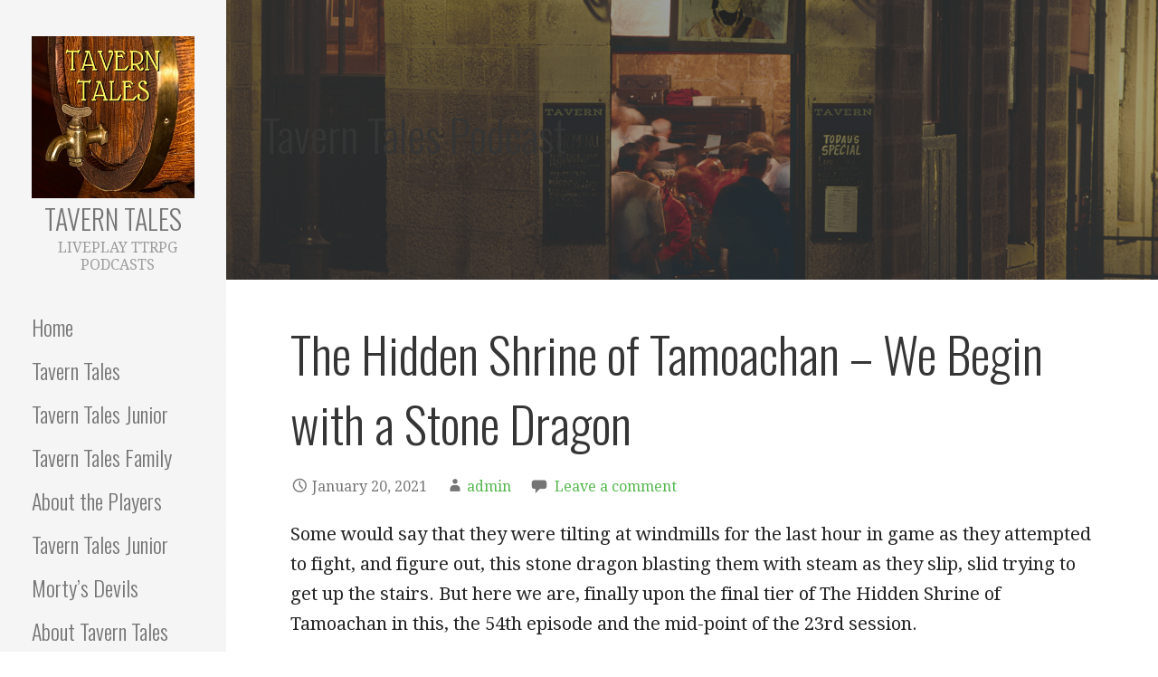

--- FILE ---
content_type: text/html; charset=UTF-8
request_url: http://www.taverntales.ca/we-being-with-23c/
body_size: 14342
content:
<!DOCTYPE html>

<html lang="en">

<head>

	<meta charset="UTF-8">

	<meta name="viewport" content="width=device-width, initial-scale=1">

	<link rel="profile" href="http://gmpg.org/xfn/11">

	<link rel="pingback" href="http://www.taverntales.ca/xmlrpc.php">

	<title>The Hidden Shrine of Tamoachan &#8211; We Begin with a Stone Dragon &#8211; Tavern Tales</title>
<meta name='robots' content='max-image-preview:large' />
	<style>img:is([sizes="auto" i], [sizes^="auto," i]) { contain-intrinsic-size: 3000px 1500px }</style>
	<link rel='dns-prefetch' href='//stats.wp.com' />
<link rel='dns-prefetch' href='//fonts.googleapis.com' />
<link rel='preconnect' href='//c0.wp.com' />
<script type="text/javascript">
/* <![CDATA[ */
window._wpemojiSettings = {"baseUrl":"https:\/\/s.w.org\/images\/core\/emoji\/16.0.1\/72x72\/","ext":".png","svgUrl":"https:\/\/s.w.org\/images\/core\/emoji\/16.0.1\/svg\/","svgExt":".svg","source":{"concatemoji":"http:\/\/www.taverntales.ca\/wp-includes\/js\/wp-emoji-release.min.js?ver=6.8.3"}};
/*! This file is auto-generated */
!function(s,n){var o,i,e;function c(e){try{var t={supportTests:e,timestamp:(new Date).valueOf()};sessionStorage.setItem(o,JSON.stringify(t))}catch(e){}}function p(e,t,n){e.clearRect(0,0,e.canvas.width,e.canvas.height),e.fillText(t,0,0);var t=new Uint32Array(e.getImageData(0,0,e.canvas.width,e.canvas.height).data),a=(e.clearRect(0,0,e.canvas.width,e.canvas.height),e.fillText(n,0,0),new Uint32Array(e.getImageData(0,0,e.canvas.width,e.canvas.height).data));return t.every(function(e,t){return e===a[t]})}function u(e,t){e.clearRect(0,0,e.canvas.width,e.canvas.height),e.fillText(t,0,0);for(var n=e.getImageData(16,16,1,1),a=0;a<n.data.length;a++)if(0!==n.data[a])return!1;return!0}function f(e,t,n,a){switch(t){case"flag":return n(e,"\ud83c\udff3\ufe0f\u200d\u26a7\ufe0f","\ud83c\udff3\ufe0f\u200b\u26a7\ufe0f")?!1:!n(e,"\ud83c\udde8\ud83c\uddf6","\ud83c\udde8\u200b\ud83c\uddf6")&&!n(e,"\ud83c\udff4\udb40\udc67\udb40\udc62\udb40\udc65\udb40\udc6e\udb40\udc67\udb40\udc7f","\ud83c\udff4\u200b\udb40\udc67\u200b\udb40\udc62\u200b\udb40\udc65\u200b\udb40\udc6e\u200b\udb40\udc67\u200b\udb40\udc7f");case"emoji":return!a(e,"\ud83e\udedf")}return!1}function g(e,t,n,a){var r="undefined"!=typeof WorkerGlobalScope&&self instanceof WorkerGlobalScope?new OffscreenCanvas(300,150):s.createElement("canvas"),o=r.getContext("2d",{willReadFrequently:!0}),i=(o.textBaseline="top",o.font="600 32px Arial",{});return e.forEach(function(e){i[e]=t(o,e,n,a)}),i}function t(e){var t=s.createElement("script");t.src=e,t.defer=!0,s.head.appendChild(t)}"undefined"!=typeof Promise&&(o="wpEmojiSettingsSupports",i=["flag","emoji"],n.supports={everything:!0,everythingExceptFlag:!0},e=new Promise(function(e){s.addEventListener("DOMContentLoaded",e,{once:!0})}),new Promise(function(t){var n=function(){try{var e=JSON.parse(sessionStorage.getItem(o));if("object"==typeof e&&"number"==typeof e.timestamp&&(new Date).valueOf()<e.timestamp+604800&&"object"==typeof e.supportTests)return e.supportTests}catch(e){}return null}();if(!n){if("undefined"!=typeof Worker&&"undefined"!=typeof OffscreenCanvas&&"undefined"!=typeof URL&&URL.createObjectURL&&"undefined"!=typeof Blob)try{var e="postMessage("+g.toString()+"("+[JSON.stringify(i),f.toString(),p.toString(),u.toString()].join(",")+"));",a=new Blob([e],{type:"text/javascript"}),r=new Worker(URL.createObjectURL(a),{name:"wpTestEmojiSupports"});return void(r.onmessage=function(e){c(n=e.data),r.terminate(),t(n)})}catch(e){}c(n=g(i,f,p,u))}t(n)}).then(function(e){for(var t in e)n.supports[t]=e[t],n.supports.everything=n.supports.everything&&n.supports[t],"flag"!==t&&(n.supports.everythingExceptFlag=n.supports.everythingExceptFlag&&n.supports[t]);n.supports.everythingExceptFlag=n.supports.everythingExceptFlag&&!n.supports.flag,n.DOMReady=!1,n.readyCallback=function(){n.DOMReady=!0}}).then(function(){return e}).then(function(){var e;n.supports.everything||(n.readyCallback(),(e=n.source||{}).concatemoji?t(e.concatemoji):e.wpemoji&&e.twemoji&&(t(e.twemoji),t(e.wpemoji)))}))}((window,document),window._wpemojiSettings);
/* ]]> */
</script>
<style id='wp-emoji-styles-inline-css' type='text/css'>

	img.wp-smiley, img.emoji {
		display: inline !important;
		border: none !important;
		box-shadow: none !important;
		height: 1em !important;
		width: 1em !important;
		margin: 0 0.07em !important;
		vertical-align: -0.1em !important;
		background: none !important;
		padding: 0 !important;
	}
</style>
<link rel='stylesheet' id='wp-block-library-css' href='https://c0.wp.com/c/6.8.3/wp-includes/css/dist/block-library/style.min.css' type='text/css' media='all' />
<style id='wp-block-library-theme-inline-css' type='text/css'>
.wp-block-audio :where(figcaption){color:#555;font-size:13px;text-align:center}.is-dark-theme .wp-block-audio :where(figcaption){color:#ffffffa6}.wp-block-audio{margin:0 0 1em}.wp-block-code{border:1px solid #ccc;border-radius:4px;font-family:Menlo,Consolas,monaco,monospace;padding:.8em 1em}.wp-block-embed :where(figcaption){color:#555;font-size:13px;text-align:center}.is-dark-theme .wp-block-embed :where(figcaption){color:#ffffffa6}.wp-block-embed{margin:0 0 1em}.blocks-gallery-caption{color:#555;font-size:13px;text-align:center}.is-dark-theme .blocks-gallery-caption{color:#ffffffa6}:root :where(.wp-block-image figcaption){color:#555;font-size:13px;text-align:center}.is-dark-theme :root :where(.wp-block-image figcaption){color:#ffffffa6}.wp-block-image{margin:0 0 1em}.wp-block-pullquote{border-bottom:4px solid;border-top:4px solid;color:currentColor;margin-bottom:1.75em}.wp-block-pullquote cite,.wp-block-pullquote footer,.wp-block-pullquote__citation{color:currentColor;font-size:.8125em;font-style:normal;text-transform:uppercase}.wp-block-quote{border-left:.25em solid;margin:0 0 1.75em;padding-left:1em}.wp-block-quote cite,.wp-block-quote footer{color:currentColor;font-size:.8125em;font-style:normal;position:relative}.wp-block-quote:where(.has-text-align-right){border-left:none;border-right:.25em solid;padding-left:0;padding-right:1em}.wp-block-quote:where(.has-text-align-center){border:none;padding-left:0}.wp-block-quote.is-large,.wp-block-quote.is-style-large,.wp-block-quote:where(.is-style-plain){border:none}.wp-block-search .wp-block-search__label{font-weight:700}.wp-block-search__button{border:1px solid #ccc;padding:.375em .625em}:where(.wp-block-group.has-background){padding:1.25em 2.375em}.wp-block-separator.has-css-opacity{opacity:.4}.wp-block-separator{border:none;border-bottom:2px solid;margin-left:auto;margin-right:auto}.wp-block-separator.has-alpha-channel-opacity{opacity:1}.wp-block-separator:not(.is-style-wide):not(.is-style-dots){width:100px}.wp-block-separator.has-background:not(.is-style-dots){border-bottom:none;height:1px}.wp-block-separator.has-background:not(.is-style-wide):not(.is-style-dots){height:2px}.wp-block-table{margin:0 0 1em}.wp-block-table td,.wp-block-table th{word-break:normal}.wp-block-table :where(figcaption){color:#555;font-size:13px;text-align:center}.is-dark-theme .wp-block-table :where(figcaption){color:#ffffffa6}.wp-block-video :where(figcaption){color:#555;font-size:13px;text-align:center}.is-dark-theme .wp-block-video :where(figcaption){color:#ffffffa6}.wp-block-video{margin:0 0 1em}:root :where(.wp-block-template-part.has-background){margin-bottom:0;margin-top:0;padding:1.25em 2.375em}
</style>
<style id='classic-theme-styles-inline-css' type='text/css'>
/*! This file is auto-generated */
.wp-block-button__link{color:#fff;background-color:#32373c;border-radius:9999px;box-shadow:none;text-decoration:none;padding:calc(.667em + 2px) calc(1.333em + 2px);font-size:1.125em}.wp-block-file__button{background:#32373c;color:#fff;text-decoration:none}
</style>
<style id='feedzy-rss-feeds-loop-style-inline-css' type='text/css'>
.wp-block-feedzy-rss-feeds-loop{display:grid;gap:24px;grid-template-columns:repeat(1,1fr)}@media(min-width:782px){.wp-block-feedzy-rss-feeds-loop.feedzy-loop-columns-2,.wp-block-feedzy-rss-feeds-loop.feedzy-loop-columns-3,.wp-block-feedzy-rss-feeds-loop.feedzy-loop-columns-4,.wp-block-feedzy-rss-feeds-loop.feedzy-loop-columns-5{grid-template-columns:repeat(2,1fr)}}@media(min-width:960px){.wp-block-feedzy-rss-feeds-loop.feedzy-loop-columns-2{grid-template-columns:repeat(2,1fr)}.wp-block-feedzy-rss-feeds-loop.feedzy-loop-columns-3{grid-template-columns:repeat(3,1fr)}.wp-block-feedzy-rss-feeds-loop.feedzy-loop-columns-4{grid-template-columns:repeat(4,1fr)}.wp-block-feedzy-rss-feeds-loop.feedzy-loop-columns-5{grid-template-columns:repeat(5,1fr)}}.wp-block-feedzy-rss-feeds-loop .wp-block-image.is-style-rounded img{border-radius:9999px}.wp-block-feedzy-rss-feeds-loop .wp-block-image:has(:is(img:not([src]),img[src=""])){display:none}

</style>
<link rel='stylesheet' id='mediaelement-css' href='https://c0.wp.com/c/6.8.3/wp-includes/js/mediaelement/mediaelementplayer-legacy.min.css' type='text/css' media='all' />
<link rel='stylesheet' id='wp-mediaelement-css' href='https://c0.wp.com/c/6.8.3/wp-includes/js/mediaelement/wp-mediaelement.min.css' type='text/css' media='all' />
<style id='jetpack-sharing-buttons-style-inline-css' type='text/css'>
.jetpack-sharing-buttons__services-list{display:flex;flex-direction:row;flex-wrap:wrap;gap:0;list-style-type:none;margin:5px;padding:0}.jetpack-sharing-buttons__services-list.has-small-icon-size{font-size:12px}.jetpack-sharing-buttons__services-list.has-normal-icon-size{font-size:16px}.jetpack-sharing-buttons__services-list.has-large-icon-size{font-size:24px}.jetpack-sharing-buttons__services-list.has-huge-icon-size{font-size:36px}@media print{.jetpack-sharing-buttons__services-list{display:none!important}}.editor-styles-wrapper .wp-block-jetpack-sharing-buttons{gap:0;padding-inline-start:0}ul.jetpack-sharing-buttons__services-list.has-background{padding:1.25em 2.375em}
</style>
<style id='powerpress-player-block-style-inline-css' type='text/css'>


</style>
<link rel='stylesheet' id='font-awesome-css' href='http://www.taverntales.ca/wp-content/plugins/contact-widgets/assets/css/font-awesome.min.css?ver=4.7.0' type='text/css' media='all' />
<style id='global-styles-inline-css' type='text/css'>
:root{--wp--preset--aspect-ratio--square: 1;--wp--preset--aspect-ratio--4-3: 4/3;--wp--preset--aspect-ratio--3-4: 3/4;--wp--preset--aspect-ratio--3-2: 3/2;--wp--preset--aspect-ratio--2-3: 2/3;--wp--preset--aspect-ratio--16-9: 16/9;--wp--preset--aspect-ratio--9-16: 9/16;--wp--preset--color--black: #000000;--wp--preset--color--cyan-bluish-gray: #abb8c3;--wp--preset--color--white: #ffffff;--wp--preset--color--pale-pink: #f78da7;--wp--preset--color--vivid-red: #cf2e2e;--wp--preset--color--luminous-vivid-orange: #ff6900;--wp--preset--color--luminous-vivid-amber: #fcb900;--wp--preset--color--light-green-cyan: #7bdcb5;--wp--preset--color--vivid-green-cyan: #00d084;--wp--preset--color--pale-cyan-blue: #8ed1fc;--wp--preset--color--vivid-cyan-blue: #0693e3;--wp--preset--color--vivid-purple: #9b51e0;--wp--preset--color--primary: #03263B;--wp--preset--color--secondary: #0b3954;--wp--preset--color--tertiary: #bddae6;--wp--preset--color--quaternary: #ff6663;--wp--preset--color--quinary: #ffffff;--wp--preset--gradient--vivid-cyan-blue-to-vivid-purple: linear-gradient(135deg,rgba(6,147,227,1) 0%,rgb(155,81,224) 100%);--wp--preset--gradient--light-green-cyan-to-vivid-green-cyan: linear-gradient(135deg,rgb(122,220,180) 0%,rgb(0,208,130) 100%);--wp--preset--gradient--luminous-vivid-amber-to-luminous-vivid-orange: linear-gradient(135deg,rgba(252,185,0,1) 0%,rgba(255,105,0,1) 100%);--wp--preset--gradient--luminous-vivid-orange-to-vivid-red: linear-gradient(135deg,rgba(255,105,0,1) 0%,rgb(207,46,46) 100%);--wp--preset--gradient--very-light-gray-to-cyan-bluish-gray: linear-gradient(135deg,rgb(238,238,238) 0%,rgb(169,184,195) 100%);--wp--preset--gradient--cool-to-warm-spectrum: linear-gradient(135deg,rgb(74,234,220) 0%,rgb(151,120,209) 20%,rgb(207,42,186) 40%,rgb(238,44,130) 60%,rgb(251,105,98) 80%,rgb(254,248,76) 100%);--wp--preset--gradient--blush-light-purple: linear-gradient(135deg,rgb(255,206,236) 0%,rgb(152,150,240) 100%);--wp--preset--gradient--blush-bordeaux: linear-gradient(135deg,rgb(254,205,165) 0%,rgb(254,45,45) 50%,rgb(107,0,62) 100%);--wp--preset--gradient--luminous-dusk: linear-gradient(135deg,rgb(255,203,112) 0%,rgb(199,81,192) 50%,rgb(65,88,208) 100%);--wp--preset--gradient--pale-ocean: linear-gradient(135deg,rgb(255,245,203) 0%,rgb(182,227,212) 50%,rgb(51,167,181) 100%);--wp--preset--gradient--electric-grass: linear-gradient(135deg,rgb(202,248,128) 0%,rgb(113,206,126) 100%);--wp--preset--gradient--midnight: linear-gradient(135deg,rgb(2,3,129) 0%,rgb(40,116,252) 100%);--wp--preset--font-size--small: 13px;--wp--preset--font-size--medium: 20px;--wp--preset--font-size--large: 36px;--wp--preset--font-size--x-large: 42px;--wp--preset--spacing--20: 0.44rem;--wp--preset--spacing--30: 0.67rem;--wp--preset--spacing--40: 1rem;--wp--preset--spacing--50: 1.5rem;--wp--preset--spacing--60: 2.25rem;--wp--preset--spacing--70: 3.38rem;--wp--preset--spacing--80: 5.06rem;--wp--preset--shadow--natural: 6px 6px 9px rgba(0, 0, 0, 0.2);--wp--preset--shadow--deep: 12px 12px 50px rgba(0, 0, 0, 0.4);--wp--preset--shadow--sharp: 6px 6px 0px rgba(0, 0, 0, 0.2);--wp--preset--shadow--outlined: 6px 6px 0px -3px rgba(255, 255, 255, 1), 6px 6px rgba(0, 0, 0, 1);--wp--preset--shadow--crisp: 6px 6px 0px rgba(0, 0, 0, 1);}:where(.is-layout-flex){gap: 0.5em;}:where(.is-layout-grid){gap: 0.5em;}body .is-layout-flex{display: flex;}.is-layout-flex{flex-wrap: wrap;align-items: center;}.is-layout-flex > :is(*, div){margin: 0;}body .is-layout-grid{display: grid;}.is-layout-grid > :is(*, div){margin: 0;}:where(.wp-block-columns.is-layout-flex){gap: 2em;}:where(.wp-block-columns.is-layout-grid){gap: 2em;}:where(.wp-block-post-template.is-layout-flex){gap: 1.25em;}:where(.wp-block-post-template.is-layout-grid){gap: 1.25em;}.has-black-color{color: var(--wp--preset--color--black) !important;}.has-cyan-bluish-gray-color{color: var(--wp--preset--color--cyan-bluish-gray) !important;}.has-white-color{color: var(--wp--preset--color--white) !important;}.has-pale-pink-color{color: var(--wp--preset--color--pale-pink) !important;}.has-vivid-red-color{color: var(--wp--preset--color--vivid-red) !important;}.has-luminous-vivid-orange-color{color: var(--wp--preset--color--luminous-vivid-orange) !important;}.has-luminous-vivid-amber-color{color: var(--wp--preset--color--luminous-vivid-amber) !important;}.has-light-green-cyan-color{color: var(--wp--preset--color--light-green-cyan) !important;}.has-vivid-green-cyan-color{color: var(--wp--preset--color--vivid-green-cyan) !important;}.has-pale-cyan-blue-color{color: var(--wp--preset--color--pale-cyan-blue) !important;}.has-vivid-cyan-blue-color{color: var(--wp--preset--color--vivid-cyan-blue) !important;}.has-vivid-purple-color{color: var(--wp--preset--color--vivid-purple) !important;}.has-black-background-color{background-color: var(--wp--preset--color--black) !important;}.has-cyan-bluish-gray-background-color{background-color: var(--wp--preset--color--cyan-bluish-gray) !important;}.has-white-background-color{background-color: var(--wp--preset--color--white) !important;}.has-pale-pink-background-color{background-color: var(--wp--preset--color--pale-pink) !important;}.has-vivid-red-background-color{background-color: var(--wp--preset--color--vivid-red) !important;}.has-luminous-vivid-orange-background-color{background-color: var(--wp--preset--color--luminous-vivid-orange) !important;}.has-luminous-vivid-amber-background-color{background-color: var(--wp--preset--color--luminous-vivid-amber) !important;}.has-light-green-cyan-background-color{background-color: var(--wp--preset--color--light-green-cyan) !important;}.has-vivid-green-cyan-background-color{background-color: var(--wp--preset--color--vivid-green-cyan) !important;}.has-pale-cyan-blue-background-color{background-color: var(--wp--preset--color--pale-cyan-blue) !important;}.has-vivid-cyan-blue-background-color{background-color: var(--wp--preset--color--vivid-cyan-blue) !important;}.has-vivid-purple-background-color{background-color: var(--wp--preset--color--vivid-purple) !important;}.has-black-border-color{border-color: var(--wp--preset--color--black) !important;}.has-cyan-bluish-gray-border-color{border-color: var(--wp--preset--color--cyan-bluish-gray) !important;}.has-white-border-color{border-color: var(--wp--preset--color--white) !important;}.has-pale-pink-border-color{border-color: var(--wp--preset--color--pale-pink) !important;}.has-vivid-red-border-color{border-color: var(--wp--preset--color--vivid-red) !important;}.has-luminous-vivid-orange-border-color{border-color: var(--wp--preset--color--luminous-vivid-orange) !important;}.has-luminous-vivid-amber-border-color{border-color: var(--wp--preset--color--luminous-vivid-amber) !important;}.has-light-green-cyan-border-color{border-color: var(--wp--preset--color--light-green-cyan) !important;}.has-vivid-green-cyan-border-color{border-color: var(--wp--preset--color--vivid-green-cyan) !important;}.has-pale-cyan-blue-border-color{border-color: var(--wp--preset--color--pale-cyan-blue) !important;}.has-vivid-cyan-blue-border-color{border-color: var(--wp--preset--color--vivid-cyan-blue) !important;}.has-vivid-purple-border-color{border-color: var(--wp--preset--color--vivid-purple) !important;}.has-vivid-cyan-blue-to-vivid-purple-gradient-background{background: var(--wp--preset--gradient--vivid-cyan-blue-to-vivid-purple) !important;}.has-light-green-cyan-to-vivid-green-cyan-gradient-background{background: var(--wp--preset--gradient--light-green-cyan-to-vivid-green-cyan) !important;}.has-luminous-vivid-amber-to-luminous-vivid-orange-gradient-background{background: var(--wp--preset--gradient--luminous-vivid-amber-to-luminous-vivid-orange) !important;}.has-luminous-vivid-orange-to-vivid-red-gradient-background{background: var(--wp--preset--gradient--luminous-vivid-orange-to-vivid-red) !important;}.has-very-light-gray-to-cyan-bluish-gray-gradient-background{background: var(--wp--preset--gradient--very-light-gray-to-cyan-bluish-gray) !important;}.has-cool-to-warm-spectrum-gradient-background{background: var(--wp--preset--gradient--cool-to-warm-spectrum) !important;}.has-blush-light-purple-gradient-background{background: var(--wp--preset--gradient--blush-light-purple) !important;}.has-blush-bordeaux-gradient-background{background: var(--wp--preset--gradient--blush-bordeaux) !important;}.has-luminous-dusk-gradient-background{background: var(--wp--preset--gradient--luminous-dusk) !important;}.has-pale-ocean-gradient-background{background: var(--wp--preset--gradient--pale-ocean) !important;}.has-electric-grass-gradient-background{background: var(--wp--preset--gradient--electric-grass) !important;}.has-midnight-gradient-background{background: var(--wp--preset--gradient--midnight) !important;}.has-small-font-size{font-size: var(--wp--preset--font-size--small) !important;}.has-medium-font-size{font-size: var(--wp--preset--font-size--medium) !important;}.has-large-font-size{font-size: var(--wp--preset--font-size--large) !important;}.has-x-large-font-size{font-size: var(--wp--preset--font-size--x-large) !important;}
:where(.wp-block-post-template.is-layout-flex){gap: 1.25em;}:where(.wp-block-post-template.is-layout-grid){gap: 1.25em;}
:where(.wp-block-columns.is-layout-flex){gap: 2em;}:where(.wp-block-columns.is-layout-grid){gap: 2em;}
:root :where(.wp-block-pullquote){font-size: 1.5em;line-height: 1.6;}
</style>
<link rel='stylesheet' id='escapade-css' href='http://www.taverntales.ca/wp-content/themes/escapade/style.css?ver=1.1.3' type='text/css' media='all' />
<style id='escapade-inline-css' type='text/css'>
.site-header{background-image:url(http://www.taverntales.ca/wp-content/uploads/2017/08/TAVERN5.png);}
.site-title a,.site-title a:visited{color:#757575;}.site-title a:hover,.site-title a:visited:hover{color:rgba(117, 117, 117, 0.8);}
.hero,.hero .widget h1,.hero .widget h2,.hero .widget h3,.hero .widget h4,.hero .widget h5,.hero .widget h6,.hero .widget p,.hero .widget blockquote,.hero .widget cite,.hero .widget table,.hero .widget ul,.hero .widget ol,.hero .widget li,.hero .widget dd,.hero .widget dt,.hero .widget address,.hero .widget code,.hero .widget pre,.hero .widget .widget-title,.hero .page-header h1{color:#ffffff;}
.main-navigation ul li a,.main-navigation ul li a:visited,.main-navigation ul li a:hover,.main-navigation ul li a:focus,.main-navigation ul li a:visited:hover{color:#757575;}.main-navigation .sub-menu .menu-item-has-children > a::after{border-right-color:#757575;border-left-color:#757575;}.menu-toggle div{background-color:#757575;}header .social-menu a,header .social-menu a:visited{color:#757575;}.main-navigation ul li a:hover,.main-navigation ul li a:focus{color:rgba(117, 117, 117, 0.8);}header .social-menu a:hover,header .social-menu a:visited:hover{color:rgba(117, 117, 117, 0.8);}
h1,h2,h3,h4,h5,h6,label,legend,table th,dl dt,.entry-title,.entry-title a,.entry-title a:visited,.widget-title{color:#353535;}.entry-title a:hover,.entry-title a:visited:hover,.entry-title a:focus,.entry-title a:visited:focus,.entry-title a:active,.entry-title a:visited:active{color:rgba(53, 53, 53, 0.8);}
body,input,select,textarea,input[type="text"]:focus,input[type="email"]:focus,input[type="url"]:focus,input[type="password"]:focus,input[type="search"]:focus,input[type="number"]:focus,input[type="tel"]:focus,input[type="range"]:focus,input[type="date"]:focus,input[type="month"]:focus,input[type="week"]:focus,input[type="time"]:focus,input[type="datetime"]:focus,input[type="datetime-local"]:focus,input[type="color"]:focus,textarea:focus,.navigation.pagination .paging-nav-text{color:#252525;}.fl-callout-text,.fl-rich-text{color:#252525;}hr{background-color:rgba(37, 37, 37, 0.1);border-color:rgba(37, 37, 37, 0.1);}input[type="text"],input[type="email"],input[type="url"],input[type="password"],input[type="search"],input[type="number"],input[type="tel"],input[type="range"],input[type="date"],input[type="month"],input[type="week"],input[type="time"],input[type="datetime"],input[type="datetime-local"],input[type="color"],textarea,.select2-container .select2-choice{color:rgba(37, 37, 37, 0.5);border-color:rgba(37, 37, 37, 0.1);}select,fieldset,blockquote,pre,code,abbr,acronym,.hentry table th,.hentry table td{border-color:rgba(37, 37, 37, 0.1);}.hentry table tr:hover td{background-color:rgba(37, 37, 37, 0.05);}
blockquote,.entry-meta,.entry-footer,.comment-meta .says,.logged-in-as,.wp-block-coblocks-author__heading{color:#757575;}
.site-footer .widget-title,.site-footer h1,.site-footer h2,.site-footer h3,.site-footer h4,.site-footer h5,.site-footer h6{color:#757575;}
.site-footer .widget,.site-footer .widget form label{color:#757575;}
.footer-menu ul li a,.footer-menu ul li a:visited{color:#757575;}.site-info-wrapper .social-menu a{background-color:#757575;}.footer-menu ul li a:hover,.footer-menu ul li a:visited:hover{color:rgba(117, 117, 117, 0.8);}
.site-info-wrapper .site-info-text{color:#757575;}
a,a:visited,.entry-title a:hover,.entry-title a:visited:hover{color:#55b74e;}.navigation.pagination .nav-links .page-numbers.current,.social-menu a:hover{background-color:#55b74e;}.main-navigation ul li:hover,.main-navigation li.current-menu-item,.main-navigation ul li.current-menu-item > a:hover,.main-navigation ul li.current-menu-item > a:visited:hover,.woocommerce-cart-menu-item .woocommerce.widget_shopping_cart p.buttons a:hover{background-color:#55b74e;}a:hover,a:visited:hover,a:focus,a:visited:focus,a:active,a:visited:active{color:rgba(85, 183, 78, 0.8);}.comment-list li.bypostauthor{border-color:rgba(85, 183, 78, 0.2);}
button,a.button,a.button:visited,input[type="button"],input[type="reset"],input[type="submit"],.wp-block-button__link,.site-info-wrapper .social-menu a:hover{background-color:#55b74e;border-color:#55b74e;}a.fl-button,a.fl-button:visited,.content-area .fl-builder-content a.fl-button,.content-area .fl-builder-content a.fl-button:visited{background-color:#55b74e;border-color:#55b74e;}button:hover,button:active,button:focus,a.button:hover,a.button:active,a.button:focus,a.button:visited:hover,a.button:visited:active,a.button:visited:focus,input[type="button"]:hover,input[type="button"]:active,input[type="button"]:focus,input[type="reset"]:hover,input[type="reset"]:active,input[type="reset"]:focus,input[type="submit"]:hover,input[type="submit"]:active,input[type="submit"]:focus{background-color:rgba(85, 183, 78, 0.8);border-color:rgba(85, 183, 78, 0.8);}a.fl-button:hover,a.fl-button:active,a.fl-button:focus,a.fl-button:visited:hover,a.fl-button:visited:active,a.fl-button:visited:focus,.content-area .fl-builder-content a.fl-button:hover,.content-area .fl-builder-content a.fl-button:active,.content-area .fl-builder-content a.fl-button:focus,.content-area .fl-builder-content a.fl-button:visited:hover,.content-area .fl-builder-content a.fl-button:visited:active,.content-area .fl-builder-content a.fl-button:visited:focus{background-color:rgba(85, 183, 78, 0.8);border-color:rgba(85, 183, 78, 0.8);}
button,button:hover,button:active,button:focus,a.button,a.button:hover,a.button:active,a.button:focus,a.button:visited,a.button:visited:hover,a.button:visited:active,a.button:visited:focus,input[type="button"],input[type="button"]:hover,input[type="button"]:active,input[type="button"]:focus,input[type="reset"],input[type="reset"]:hover,input[type="reset"]:active,input[type="reset"]:focus,input[type="submit"],input[type="submit"]:hover,input[type="submit"]:active,input[type="submit"]:focus,.wp-block-button__link{color:#ffffff;}.main-navigation ul > li:hover > a,.main-navigation ul > li:hover > a:hover,.main-navigation ul > li:hover > a:visited,.main-navigation ul > li:hover > a:visited:hover,.main-navigation ul li.current-menu-item > a{color:#ffffff;}a.fl-button
				a.fl-button:hover,a.fl-button:active,a.fl-button:focus,a.fl-button:visited,a.fl-button:visited:hover,a.fl-button:visited:active,a.fl-button:visited:focus,.content-area .fl-builder-content a.fl-button,.content-area .fl-builder-content a.fl-button *,.content-area .fl-builder-content a.fl-button:visited,.content-area .fl-builder-content a.fl-button:visited *{color:#ffffff;}
body{background-color:#ffffff;}.navigation.pagination .nav-links .page-numbers.current{color:#ffffff;}
.site-header{background-color:#414242;}.site-header{-webkit-box-shadow:inset 0 0 0 9999em;-moz-box-shadow:inset 0 0 0 9999em;box-shadow:inset 0 0 0 9999em;color:rgba(65, 66, 66, 0.50);}
.main-navigation-container,.main-navigation.open,.main-navigation ul ul,.main-navigation .sub-menu{background-color:#f5f5f5;}.side-masthead{background-color:#f5f5f5;}
.site-footer{background-color:#eeeeee;}
.site-info-wrapper{background-color:#ffffff;}.site-info-wrapper .social-menu a,.site-info-wrapper .social-menu a:visited,.site-info-wrapper .social-menu a:hover,.site-info-wrapper .social-menu a:visited:hover{color:#ffffff;}
.has-primary-color{color:#03263B;}.has-primary-background-color{background-color:#03263B;}
.has-secondary-color{color:#0b3954;}.has-secondary-background-color{background-color:#0b3954;}
.has-tertiary-color{color:#bddae6;}.has-tertiary-background-color{background-color:#bddae6;}
.has-quaternary-color{color:#ff6663;}.has-quaternary-background-color{background-color:#ff6663;}
.has-quinary-color{color:#ffffff;}.has-quinary-background-color{background-color:#ffffff;}
</style>
<link rel='stylesheet' id='wpcw-css' href='http://www.taverntales.ca/wp-content/plugins/contact-widgets/assets/css/style.min.css?ver=1.0.1' type='text/css' media='all' />
<link rel='stylesheet' id='escapade-fonts-css' href='https://fonts.googleapis.com/css?family=Oswald%3A300%2C400%2C700%7CDroid+Serif%3A300%2C400%2C700&#038;subset=latin&#038;ver=1.8.9' type='text/css' media='all' />
<style id='escapade-fonts-inline-css' type='text/css'>
.site-title{font-family:"Oswald", sans-serif;}
.main-navigation ul li a,.main-navigation ul li a:visited,button,a.button,a.fl-button,input[type="button"],input[type="reset"],input[type="submit"]{font-family:"Oswald", sans-serif;}
h1,h2,h3,h4,h5,h6,label,legend,table th,dl dt,.entry-title,.widget-title{font-family:"Oswald", sans-serif;}
body,p,ol li,ul li,dl dd,.fl-callout-text{font-family:"Droid Serif", sans-serif;}
blockquote,.entry-meta,.entry-footer,.comment-list li .comment-meta .says,.comment-list li .comment-metadata,.comment-reply-link,#respond .logged-in-as{font-family:"Droid Serif", sans-serif;}
</style>
<script type="text/javascript" src="https://c0.wp.com/c/6.8.3/wp-includes/js/jquery/jquery.min.js" id="jquery-core-js"></script>
<script type="text/javascript" src="https://c0.wp.com/c/6.8.3/wp-includes/js/jquery/jquery-migrate.min.js" id="jquery-migrate-js"></script>
<link rel="https://api.w.org/" href="http://www.taverntales.ca/wp-json/" /><link rel="alternate" title="JSON" type="application/json" href="http://www.taverntales.ca/wp-json/wp/v2/posts/1982" /><link rel="EditURI" type="application/rsd+xml" title="RSD" href="http://www.taverntales.ca/xmlrpc.php?rsd" />
<meta name="generator" content="WordPress 6.8.3" />
<link rel="canonical" href="http://www.taverntales.ca/we-being-with-23c/" />
<link rel='shortlink' href='http://www.taverntales.ca/?p=1982' />
<link rel="alternate" title="oEmbed (JSON)" type="application/json+oembed" href="http://www.taverntales.ca/wp-json/oembed/1.0/embed?url=http%3A%2F%2Fwww.taverntales.ca%2Fwe-being-with-23c%2F" />
<link rel="alternate" title="oEmbed (XML)" type="text/xml+oembed" href="http://www.taverntales.ca/wp-json/oembed/1.0/embed?url=http%3A%2F%2Fwww.taverntales.ca%2Fwe-being-with-23c%2F&#038;format=xml" />
<style type="text/css">
.feedzy-rss-link-icon:after {
	content: url("http://www.taverntales.ca/wp-content/plugins/feedzy-rss-feeds/img/external-link.png");
	margin-left: 3px;
}
</style>
		            <script type="text/javascript"><!--
                                function powerpress_pinw(pinw_url){window.open(pinw_url, 'PowerPressPlayer','toolbar=0,status=0,resizable=1,width=460,height=320');	return false;}
                //-->

                // tabnab protection
                window.addEventListener('load', function () {
                    // make all links have rel="noopener noreferrer"
                    document.querySelectorAll('a[target="_blank"]').forEach(link => {
                        link.setAttribute('rel', 'noopener noreferrer');
                    });
                });
            </script>
            	<style>img#wpstats{display:none}</style>
		<style type="text/css">.recentcomments a{display:inline !important;padding:0 !important;margin:0 !important;}</style>
<style type="text/css" xmlns="http://www.w3.org/1999/html">

/*
PowerPress subscribe sidebar widget
*/
.widget-area .widget_powerpress_subscribe h2,
.widget-area .widget_powerpress_subscribe h3,
.widget-area .widget_powerpress_subscribe h4,
.widget_powerpress_subscribe h2,
.widget_powerpress_subscribe h3,
.widget_powerpress_subscribe h4 {
	margin-bottom: 0;
	padding-bottom: 0;
}
</style>
<style type='text/css'>
.site-title a,.site-title a:visited{color:757575;}
</style>
</head>

<body class="wp-singular post-template-default single single-post postid-1982 single-format-standard wp-custom-logo wp-theme-primer wp-child-theme-escapade fl-builder-lite-2-9-4 fl-no-js custom-header-image layout-one-column-wide">

	
	<a class="skip-link screen-reader-text" href="#content">Skip to content</a>

	
	<header id="masthead" class="site-header" role="banner" style="background:url('http://www.taverntales.ca/wp-content/uploads/2017/08/TAVERN5.png') no-repeat top center; background-size: cover;">

		
		<div class="side-masthead">

			
<div class="menu-toggle" id="menu-toggle" role="button" tabindex="0"
	>
	<div></div>
	<div></div>
	<div></div>
</div><!-- #menu-toggle -->

<div class="site-title-wrapper">

	<a href="http://www.taverntales.ca/" class="custom-logo-link" rel="home"><img width="321" height="320" src="http://www.taverntales.ca/wp-content/uploads/2021/05/ttsmall.jpg" class="custom-logo" alt="Tavern Tales" decoding="async" fetchpriority="high" srcset="http://www.taverntales.ca/wp-content/uploads/2021/05/ttsmall.jpg 321w, http://www.taverntales.ca/wp-content/uploads/2021/05/ttsmall-300x300.jpg 300w, http://www.taverntales.ca/wp-content/uploads/2021/05/ttsmall-150x150.jpg 150w" sizes="(max-width: 321px) 100vw, 321px" /></a>
	<div class="site-title"><a href="http://www.taverntales.ca/" rel="home">Tavern Tales</a></div>
	<div class="site-description">LIVEPLAY TTRPG PODCASTS</div>
</div><!-- .site-title-wrapper -->

			
<div class="main-navigation-container">

	
	<nav id="site-navigation" class="main-navigation">

		<div class="menu-home-container"><ul id="menu-home" class="menu"><li id="menu-item-170" class="menu-item menu-item-type-post_type menu-item-object-page menu-item-home menu-item-170"><a href="http://www.taverntales.ca/">Home</a></li>
<li id="menu-item-1644" class="menu-item menu-item-type-taxonomy menu-item-object-category current-post-ancestor current-menu-parent current-post-parent menu-item-has-children menu-item-1644"><a href="http://www.taverntales.ca/category/tavern-tales/">Tavern Tales</a>
<span  class="expand" role="button" tabindex="0"></span>

<ul class="sub-menu">
	<li id="menu-item-631" class="menu-item menu-item-type-post_type menu-item-object-page menu-item-631"><a href="http://www.taverntales.ca/the-sunless-citadel-2/">The Sunless Citadel</a></li>
	<li id="menu-item-802" class="menu-item menu-item-type-post_type menu-item-object-page menu-item-802"><a href="http://www.taverntales.ca/forge-of-fury-2/">Forge of Fury</a></li>
	<li id="menu-item-655" class="menu-item menu-item-type-post_type menu-item-object-page menu-item-655"><a href="http://www.taverntales.ca/dungeon-in-a-box-the-caravan-of-peril/">Dungeon in a Box – The Caravan of Peril</a></li>
	<li id="menu-item-2221" class="menu-item menu-item-type-post_type menu-item-object-page menu-item-2221"><a href="http://www.taverntales.ca/the-hidden-shrine-of-tamoachan/">The Hidden Shrine of Tamoachan</a></li>
	<li id="menu-item-2235" class="menu-item menu-item-type-post_type menu-item-object-page menu-item-2235"><a href="http://www.taverntales.ca/the-rookies/">The Rookies</a></li>
</ul>
</li>
<li id="menu-item-635" class="menu-item menu-item-type-post_type menu-item-object-page menu-item-635"><a href="http://www.taverntales.ca/tavern-tales-junior-2/">Tavern Tales Junior</a></li>
<li id="menu-item-2962" class="menu-item menu-item-type-post_type menu-item-object-page menu-item-has-children menu-item-2962"><a href="http://www.taverntales.ca/tavern-tales-family/">Tavern Tales Family</a>
<span  class="expand" role="button" tabindex="0"></span>

<ul class="sub-menu">
	<li id="menu-item-3005" class="menu-item menu-item-type-post_type menu-item-object-page menu-item-3005"><a href="http://www.taverntales.ca/family/">Family</a></li>
</ul>
</li>
<li id="menu-item-172" class="menu-item menu-item-type-post_type menu-item-object-page menu-item-has-children menu-item-172"><a href="http://www.taverntales.ca/about/">About the Players</a>
<span  class="expand" role="button" tabindex="0"></span>

<ul class="sub-menu">
	<li id="menu-item-626" class="menu-item menu-item-type-post_type menu-item-object-page menu-item-has-children menu-item-626"><a href="http://www.taverntales.ca/the-sunless-citadel/">The Sunless Citadel</a>
	<span  class="expand" role="button" tabindex="0"></span>

	<ul class="sub-menu">
		<li id="menu-item-334" class="menu-item menu-item-type-post_type menu-item-object-page menu-item-334"><a href="http://www.taverntales.ca/aaron/">Aaron</a></li>
		<li id="menu-item-331" class="menu-item menu-item-type-post_type menu-item-object-page menu-item-331"><a href="http://www.taverntales.ca/julianna/">Julianna</a></li>
		<li id="menu-item-338" class="menu-item menu-item-type-post_type menu-item-object-page menu-item-338"><a href="http://www.taverntales.ca/kyle/">Kyle</a></li>
		<li id="menu-item-332" class="menu-item menu-item-type-post_type menu-item-object-page menu-item-332"><a href="http://www.taverntales.ca/marie-claire/">Marie-Claire</a></li>
		<li id="menu-item-337" class="menu-item menu-item-type-post_type menu-item-object-page menu-item-337"><a href="http://www.taverntales.ca/paige/">Paige</a></li>
		<li id="menu-item-333" class="menu-item menu-item-type-post_type menu-item-object-page menu-item-333"><a href="http://www.taverntales.ca/sydney/">Sydney</a></li>
	</ul>
</li>
	<li id="menu-item-769" class="menu-item menu-item-type-post_type menu-item-object-page menu-item-has-children menu-item-769"><a href="http://www.taverntales.ca/forge-of-fury/">Forge of Fury</a>
	<span  class="expand" role="button" tabindex="0"></span>

	<ul class="sub-menu">
		<li id="menu-item-770" class="menu-item menu-item-type-post_type menu-item-object-page menu-item-770"><a href="http://www.taverntales.ca/aaron/">Aaron</a></li>
		<li id="menu-item-771" class="menu-item menu-item-type-post_type menu-item-object-page menu-item-771"><a href="http://www.taverntales.ca/allison/">Allison</a></li>
		<li id="menu-item-772" class="menu-item menu-item-type-post_type menu-item-object-page menu-item-772"><a href="http://www.taverntales.ca/chelsea/">Chelsea</a></li>
		<li id="menu-item-773" class="menu-item menu-item-type-post_type menu-item-object-page menu-item-773"><a href="http://www.taverntales.ca/kyle/">Kyle</a></li>
		<li id="menu-item-774" class="menu-item menu-item-type-post_type menu-item-object-page menu-item-774"><a href="http://www.taverntales.ca/marie-claire/">Marie-Claire</a></li>
		<li id="menu-item-775" class="menu-item menu-item-type-post_type menu-item-object-page menu-item-775"><a href="http://www.taverntales.ca/paige/">Paige</a></li>
	</ul>
</li>
	<li id="menu-item-2220" class="menu-item menu-item-type-post_type menu-item-object-page menu-item-has-children menu-item-2220"><a href="http://www.taverntales.ca/the-hidden-shrine-of-tamoachan/">The Hidden Shrine of Tamoachan</a>
	<span  class="expand" role="button" tabindex="0"></span>

	<ul class="sub-menu">
		<li id="menu-item-2222" class="menu-item menu-item-type-post_type menu-item-object-page menu-item-2222"><a href="http://www.taverntales.ca/aaron/">Aaron</a></li>
		<li id="menu-item-2223" class="menu-item menu-item-type-post_type menu-item-object-page menu-item-2223"><a href="http://www.taverntales.ca/allison/">Allison</a></li>
		<li id="menu-item-2224" class="menu-item menu-item-type-post_type menu-item-object-page menu-item-2224"><a href="http://www.taverntales.ca/chelsea/">Chelsea</a></li>
		<li id="menu-item-2227" class="menu-item menu-item-type-post_type menu-item-object-page menu-item-2227"><a href="http://www.taverntales.ca/kyle/">Kyle</a></li>
		<li id="menu-item-2225" class="menu-item menu-item-type-post_type menu-item-object-page menu-item-2225"><a href="http://www.taverntales.ca/marie-claire/">Marie-Claire</a></li>
		<li id="menu-item-2226" class="menu-item menu-item-type-post_type menu-item-object-page menu-item-2226"><a href="http://www.taverntales.ca/paige/">Paige</a></li>
	</ul>
</li>
	<li id="menu-item-658" class="menu-item menu-item-type-post_type menu-item-object-post menu-item-has-children menu-item-658"><a href="http://www.taverntales.ca/dungeon-in-a-box/">Dungeon in a Box</a>
	<span  class="expand" role="button" tabindex="0"></span>

	<ul class="sub-menu">
		<li id="menu-item-659" class="menu-item menu-item-type-post_type menu-item-object-page menu-item-659"><a href="http://www.taverntales.ca/aaron/">Aaron</a></li>
		<li id="menu-item-661" class="menu-item menu-item-type-post_type menu-item-object-page menu-item-661"><a href="http://www.taverntales.ca/marie-claire/">Marie-Claire</a></li>
		<li id="menu-item-660" class="menu-item menu-item-type-post_type menu-item-object-page menu-item-660"><a href="http://www.taverntales.ca/paige/">Paige</a></li>
		<li id="menu-item-673" class="menu-item menu-item-type-post_type menu-item-object-page menu-item-673"><a href="http://www.taverntales.ca/david/">David</a></li>
		<li id="menu-item-674" class="menu-item menu-item-type-post_type menu-item-object-page menu-item-674"><a href="http://www.taverntales.ca/keri/">Keri</a></li>
		<li id="menu-item-672" class="menu-item menu-item-type-post_type menu-item-object-page menu-item-672"><a href="http://www.taverntales.ca/lucas/">Lucas</a></li>
		<li id="menu-item-675" class="menu-item menu-item-type-post_type menu-item-object-page menu-item-675"><a href="http://www.taverntales.ca/allison/">Allison</a></li>
		<li id="menu-item-676" class="menu-item menu-item-type-post_type menu-item-object-page menu-item-676"><a href="http://www.taverntales.ca/chelsea/">Chelsea</a></li>
	</ul>
</li>
	<li id="menu-item-2234" class="menu-item menu-item-type-post_type menu-item-object-page menu-item-has-children menu-item-2234"><a href="http://www.taverntales.ca/the-rookies/">The Rookies</a>
	<span  class="expand" role="button" tabindex="0"></span>

	<ul class="sub-menu">
		<li id="menu-item-2236" class="menu-item menu-item-type-post_type menu-item-object-page menu-item-2236"><a href="http://www.taverntales.ca/aaron/">Aaron</a></li>
		<li id="menu-item-2237" class="menu-item menu-item-type-post_type menu-item-object-page menu-item-2237"><a href="http://www.taverntales.ca/allison/">Allison</a></li>
		<li id="menu-item-2238" class="menu-item menu-item-type-post_type menu-item-object-page menu-item-2238"><a href="http://www.taverntales.ca/chelsea/">Chelsea</a></li>
		<li id="menu-item-2239" class="menu-item menu-item-type-post_type menu-item-object-page menu-item-2239"><a href="http://www.taverntales.ca/kyle/">Kyle</a></li>
		<li id="menu-item-2240" class="menu-item menu-item-type-post_type menu-item-object-page menu-item-2240"><a href="http://www.taverntales.ca/marie-claire/">Marie-Claire</a></li>
		<li id="menu-item-2241" class="menu-item menu-item-type-post_type menu-item-object-page menu-item-2241"><a href="http://www.taverntales.ca/paige/">Paige</a></li>
	</ul>
</li>
</ul>
</li>
<li id="menu-item-1030" class="menu-item menu-item-type-taxonomy menu-item-object-category menu-item-has-children menu-item-1030"><a href="http://www.taverntales.ca/category/tt-junior/">Tavern Tales Junior</a>
<span  class="expand" role="button" tabindex="0"></span>

<ul class="sub-menu">
	<li id="menu-item-965" class="menu-item menu-item-type-post_type menu-item-object-page menu-item-965"><a href="http://www.taverntales.ca/dj/">DJ</a></li>
	<li id="menu-item-967" class="menu-item menu-item-type-post_type menu-item-object-page menu-item-967"><a href="http://www.taverntales.ca/flash-goldendragon/">Flash Goldendragon</a></li>
	<li id="menu-item-968" class="menu-item menu-item-type-post_type menu-item-object-page menu-item-968"><a href="http://www.taverntales.ca/georgington/">Georgington</a></li>
	<li id="menu-item-956" class="menu-item menu-item-type-post_type menu-item-object-page menu-item-956"><a href="http://www.taverntales.ca/kryc/">K’ryc’</a></li>
	<li id="menu-item-955" class="menu-item menu-item-type-post_type menu-item-object-page menu-item-955"><a href="http://www.taverntales.ca/sasha/">Sasha</a></li>
	<li id="menu-item-966" class="menu-item menu-item-type-post_type menu-item-object-page menu-item-966"><a href="http://www.taverntales.ca/volpina/">Volpina</a></li>
</ul>
</li>
<li id="menu-item-1609" class="menu-item menu-item-type-post_type menu-item-object-page menu-item-has-children menu-item-1609"><a href="http://www.taverntales.ca/mortys-devils-2/">Morty’s Devils</a>
<span  class="expand" role="button" tabindex="0"></span>

<ul class="sub-menu">
	<li id="menu-item-1640" class="menu-item menu-item-type-taxonomy menu-item-object-category menu-item-1640"><a href="http://www.taverntales.ca/category/mortys-devils/">Morty&#8217;s Devils Episodes</a></li>
	<li id="menu-item-1521" class="menu-item menu-item-type-post_type menu-item-object-page menu-item-1521"><a href="http://www.taverntales.ca/mortys-devils-crew/">Morty’s Devils Crew</a></li>
	<li id="menu-item-1485" class="menu-item menu-item-type-post_type menu-item-object-page menu-item-has-children menu-item-1485"><a href="http://www.taverntales.ca/mortys-devils-cast/">Morty’s Devils Cast</a>
	<span  class="expand" role="button" tabindex="0"></span>

	<ul class="sub-menu">
		<li id="menu-item-1478" class="menu-item menu-item-type-post_type menu-item-object-page menu-item-1478"><a href="http://www.taverntales.ca/apollyon-velvet-divine/">Apollyon – Velvet Divine</a></li>
		<li id="menu-item-1475" class="menu-item menu-item-type-post_type menu-item-object-page menu-item-1475"><a href="http://www.taverntales.ca/benediction-tessa-bryce/">Benediction – Tessa Bryce</a></li>
		<li id="menu-item-1484" class="menu-item menu-item-type-post_type menu-item-object-page menu-item-1484"><a href="http://www.taverntales.ca/crevari-paige/">Crevari – Paige</a></li>
		<li id="menu-item-1482" class="menu-item menu-item-type-post_type menu-item-object-page menu-item-1482"><a href="http://www.taverntales.ca/fauna-nathan/">Fauna – Nathan</a></li>
		<li id="menu-item-1483" class="menu-item menu-item-type-post_type menu-item-object-page menu-item-1483"><a href="http://www.taverntales.ca/kip-rich-dresden/">Kip – Rich Dresden</a></li>
		<li id="menu-item-1481" class="menu-item menu-item-type-post_type menu-item-object-page menu-item-1481"><a href="http://www.taverntales.ca/malancholy-fennec/">Malancholy – Fennec</a></li>
		<li id="menu-item-1476" class="menu-item menu-item-type-post_type menu-item-object-page menu-item-1476"><a href="http://www.taverntales.ca/molkir-colin-valkenet/">Molkir – Colin Valkenet</a></li>
		<li id="menu-item-1474" class="menu-item menu-item-type-post_type menu-item-object-page menu-item-1474"><a href="http://www.taverntales.ca/morgana-robin-schadel/">Morgana – Robin Schadel</a></li>
		<li id="menu-item-1480" class="menu-item menu-item-type-post_type menu-item-object-page menu-item-1480"><a href="http://www.taverntales.ca/prosperine-katie/">Prosperine – Katie</a></li>
		<li id="menu-item-1477" class="menu-item menu-item-type-post_type menu-item-object-page menu-item-1477"><a href="http://www.taverntales.ca/renegade-september-wes/">Renegade September – Wes</a></li>
		<li id="menu-item-1479" class="menu-item menu-item-type-post_type menu-item-object-page menu-item-1479"><a href="http://www.taverntales.ca/zahira-mak/">Zahira – Mak</a></li>
		<li id="menu-item-1473" class="menu-item menu-item-type-post_type menu-item-object-page menu-item-1473"><a href="http://www.taverntales.ca/zhuo-hans-chun/">Zhuo – Hans Chun</a></li>
	</ul>
</li>
</ul>
</li>
<li id="menu-item-393" class="menu-item menu-item-type-post_type menu-item-object-page menu-item-393"><a href="http://www.taverntales.ca/faq/">About Tavern Tales</a></li>
<li id="menu-item-171" class="menu-item menu-item-type-post_type menu-item-object-page menu-item-171"><a href="http://www.taverntales.ca/contact/">Contact Us</a></li>
<li id="menu-item-167" class="menu-item menu-item-type-post_type menu-item-object-page menu-item-167"><a href="http://www.taverntales.ca/gallery/">Gallery</a></li>
</ul></div>
	</nav><!-- #site-navigation -->

	
</div>

			
<nav class="social-menu">

	
</nav><!-- .social-menu -->

		</div>

		
<div class="hero">

	
	<div class="hero-inner">

		
<div class="page-title-container">

	<header class="page-header">

		<h2 class="page-title">Tavern Tales Podcast</h2>
	</header><!-- .entry-header -->

</div><!-- .page-title-container -->

	</div>

</div>

	</header><!-- #masthead -->

	<div id="page" class="hfeed site">

		<div id="content" class="site-content">

<div id="primary" class="content-area">

	<main id="main" class="site-main" role="main">

	
<article id="post-1982" class="post-1982 post type-post status-publish format-standard hentry category-dungeonanddragons category-games category-podcast category-rpg-podcast category-tavern-tales">

	
	
	
<header class="entry-header">

	<div class="entry-header-row">

		<div class="entry-header-column">

			
			
				<h1 class="entry-title">The Hidden Shrine of Tamoachan &#8211; We Begin with a Stone Dragon</h1>

			
			
		</div><!-- .entry-header-column -->

	</div><!-- .entry-header-row -->

</header><!-- .entry-header -->

	
<div class="entry-meta">

	
		<span class="posted-date">January 20, 2021</span>

	
	<span class="posted-author"><a href="http://www.taverntales.ca/author/admin/" title="Posts by admin" rel="author">admin</a></span>

	
		<span class="comments-number">

			<a href="http://www.taverntales.ca/we-being-with-23c/#respond" class="comments-link" >Leave a comment</a>
		</span>

	
</div><!-- .entry-meta -->

	
		
<div class="entry-content">

	
<p>Some would say that they were tilting at windmills for the last hour in game as they attempted to fight, and figure out, this stone dragon blasting them with steam as they slip, slid trying to get up the stairs.  But here we are, finally upon the final tier of The Hidden Shrine of Tamoachan in this, the 54th episode and the mid-point of the 23rd session.</p>



<p><em>Starring: </em> <em> Aaron Infusino</em>,  <em>Paige Fossheim, Chelsea&nbsp;Friesen</em>, <em>Allison Fernandes, Marie-Claire Gould, and Kyle Gould</em></p>



<p>Twitter: <a href="https://twitter.com/tavern_tales">@tavern_tales</a><br>Facebook: <a href="https://www.facebook.com/pg/taverntalespodcast/reviews/">Tavern Tales Podcast</a><br>Patreon: <a href="https://www.patreon.com/Tavern_Tales">We have a Patreon</a></p>



<p>Our intro, and outro music is the song, Tavern Tales by the Bad Billy Band. Find out more about the Bad Billy Band on iTunes or on their website, <a href="http://www.badbillyband.com">www.badbillyband.com</a>, or follow them on twitter <a href="https://twitter.com/badbillyband">@badbillyband</a>.</p>
<div class="powerpress_player" id="powerpress_player_2666"><!--[if lt IE 9]><script>document.createElement('audio');</script><![endif]-->
<audio class="wp-audio-shortcode" id="audio-1982-1" preload="none" style="width: 100%;" controls="controls"><source type="audio/mpeg" src="http://dts.podtrac.com/redirect.mp3/www.taverntales.ca/wp-content/audio/tte126.mp3?_=1" /><a href="http://dts.podtrac.com/redirect.mp3/www.taverntales.ca/wp-content/audio/tte126.mp3">http://dts.podtrac.com/redirect.mp3/www.taverntales.ca/wp-content/audio/tte126.mp3</a></audio></div><p class="powerpress_links powerpress_links_mp3" style="margin-bottom: 1px !important;">Podcast: <a href="http://dts.podtrac.com/redirect.mp3/www.taverntales.ca/wp-content/audio/tte126.mp3" class="powerpress_link_pinw" target="_blank" title="Play in new window" onclick="return powerpress_pinw('http://www.taverntales.ca/?powerpress_pinw=1982-podcast');" rel="nofollow">Play in new window</a> | <a href="http://dts.podtrac.com/redirect.mp3/www.taverntales.ca/wp-content/audio/tte126.mp3" class="powerpress_link_d" title="Download" rel="nofollow" download="tte126.mp3">Download</a></p><p class="powerpress_links powerpress_subscribe_links">Subscribe: <a href="http://www.taverntales.ca/category/tavern-tales/feed/" class="powerpress_link_subscribe powerpress_link_subscribe_rss" target="_blank" title="Subscribe via RSS" rel="nofollow">RSS</a></p><!--powerpress_player-->
</div><!-- .entry-content -->

	
	
<footer class="entry-footer">

	<div class="entry-footer-right">

		
	</div>

	
		
		
			<span class="cat-links">

				Posted in: <a href="http://www.taverntales.ca/category/dungeonanddragons/" rel="category tag">Dungeons and Dragons</a>, <a href="http://www.taverntales.ca/category/games/" rel="category tag">Games</a>, <a href="http://www.taverntales.ca/category/podcast/" rel="category tag">Podcast</a>, <a href="http://www.taverntales.ca/category/rpg-podcast/" rel="category tag">RPG Podcast</a>, <a href="http://www.taverntales.ca/category/tavern-tales/" rel="category tag">Tavern Tales</a>
			</span>

		
		
		
	
</footer><!-- .entry-footer -->

	
</article><!-- #post-## -->

	<nav class="navigation post-navigation" aria-label="Posts">
		<h2 class="screen-reader-text">Post navigation</h2>
		<div class="nav-links"><div class="nav-previous"><a href="http://www.taverntales.ca/the-open-road/" rel="prev">&larr; The Open Road</a></div><div class="nav-next"><a href="http://www.taverntales.ca/the-hidden-shrine-of-tamoachan-we-begin-with-23d/" rel="next">The Hidden Shrine of Tamoachan &#8211; We Begin with a Puzzle &rarr;</a></div></div>
	</nav>
<div id="comments" class="comments-area">

	
	
		<div id="respond" class="comment-respond">
		<h3 id="reply-title" class="comment-reply-title">Leave a Reply</h3><p class="must-log-in">You must be <a href="http://www.taverntales.ca/wp-login.php?redirect_to=http%3A%2F%2Fwww.taverntales.ca%2Fwe-being-with-23c%2F">logged in</a> to post a comment.</p>	</div><!-- #respond -->
	
</div><!-- #comments -->

	</main><!-- #main -->

</div><!-- #primary -->


		</div><!-- #content -->

		
		<footer id="colophon" class="site-footer">

			<div class="site-footer-inner">

					<div class="footer-widget-area columns-2">

	
		<div class="footer-widget">

			<aside id="rss-4" class="widget widget_rss"><h4 class="widget-title"><a class="rsswidget rss-widget-feed" href="http://www.taverntales.ca/feed"><img class="rss-widget-icon" style="border:0" width="14" height="14" src="http://www.taverntales.ca/wp-includes/images/rss.png" alt="RSS" loading="lazy" /></a> <a class="rsswidget rss-widget-title" href="http://www.taverntales.ca/">Tavern Tales</a></h4><ul><li><a class='rsswidget' href='http://www.taverntales.ca/next-steps/'>Next Steps</a><div class="rssSummary">We have returned from the past, but Raphael is still stone! What will the party do and what will be…</div></li><li><a class='rsswidget' href='http://www.taverntales.ca/good-society-epistolary-2/'>Good Society – Epistolary 2</a><div class="rssSummary">The events of the Opera continue to percolate through the story as it unfolds into letter writing and reputiation. Starring:…</div></li><li><a class='rsswidget' href='http://www.taverntales.ca/good-society-rumours-at-the-opera/'>Good Society – Rumours at the Opera</a><div class="rssSummary">We conclude our novel chapter at the Opera, though we will return to it several times over the next few…</div></li><li><a class='rsswidget' href='http://www.taverntales.ca/turned-to-stone/'>Turned to Stone</a><div class="rssSummary">We’re in the past again, now before the creation of the Gorgon’s Hut and our heroes have a fight on…</div></li><li><a class='rsswidget' href='http://www.taverntales.ca/good-society-the-opera/'>Good Society – The Opera</a><div class="rssSummary">It is our third session and second cycle of play as our protagonists move from Berkshire to London for a…</div></li></ul></aside>
		</div>

	
		<div class="footer-widget">

			<aside id="wpcw_social-4" class="widget wpcw-widgets wpcw-widget-social"><ul><li class="no-label"><a href="http://www.taverntales.ca/feed/" target="_blank" title="Visit Tavern Tales on RSS feed"><span class="fa fa-2x fa-rss"></span></a></li><li class="no-label"><a href="https://twitter.com/tavern_tales" target="_blank" title="Visit Tavern Tales on Twitter"><span class="fa fa-2x fa-twitter"></span></a></li><li class="no-label"><a href="https://www.facebook.com/taverntalespodcast" target="_blank" title="Visit Tavern Tales on Facebook"><span class="fa fa-2x fa-facebook"></span></a></li></ul></aside><aside id="wpcw_contact-4" class="widget wpcw-widgets wpcw-widget-contact"><h4 class="widget-title">Contact Us</h4><ul><li class="has-label"><strong>Email</strong><br><div><a href="mailto:ta&#118;e&#114;nt&#97;le&#115;dm&#64;&#103;mai&#108;.&#99;o&#109;">ta&#118;e&#114;nt&#97;le&#115;dm&#64;&#103;mai&#108;.&#99;o&#109;</a></div></li></ul></aside><aside id="powerpress_subscribe-3" class="widget widget_powerpress_subscribe"><h4 class="widget-title">Subscribe to Podcast</h4><div class="pp-ssb-widget pp-ssb-widget-modern pp-ssb-widget-include"><a href="https://itunes.apple.com/ca/podcast/tavern-tales/id1272364304?mt=2&#038;ls=1" class="pp-ssb-btn-sq vertical pp-ssb-itunes" target="_blank" title="Subscribe on Apple Podcasts"><span class="pp-ssb-ic"></span><span class="pp-ssb-text">Apple Podcasts</span></a><a href="http://subscribeonandroid.com/www.taverntales.ca/feed/podcast/" class="pp-ssb-btn-sq  vertical pp-ssb-android" target="_blank" title="Subscribe on Android"><span class="pp-ssb-ic"></span><span class="pp-ssb-text">Android</span></a><a href="http://subscribebyemail.com/www.taverntales.ca/feed/podcast/" class="pp-ssb-btn-sq  vertical  pp-ssb-email" target="_blank" title="Subscribe by Email"><span class="pp-ssb-ic"></span><span class="pp-ssb-text">by Email</span></a><a href="http://www.taverntales.ca/feed/podcast/" class="pp-ssb-btn-sq vertical pp-ssb-rss" target="_blank" title="Subscribe via RSS"><span class="pp-ssb-ic"></span><span class="pp-ssb-text">RSS</span></a><a href="http://www.taverntales.ca/subscribe-to-podcast/" class="pp-ssb-btn-sq vertical pp-ssb-more" target="_blank" title="More Subscribe Options"><span class="pp-ssb-ic"></span><span class="pp-ssb-text">More Subscribe Options</span></a></div></aside>
		</div>

	
	</div>
	
			</div><!-- .site-footer-inner -->

		</footer><!-- #colophon -->

		
<div class="site-info-wrapper">

	<div class="site-info">

		<div class="site-info-inner">

			
<nav class="footer-menu">

	<div class="menu-home-container"><ul id="menu-home-1" class="menu"><li class="menu-item menu-item-type-post_type menu-item-object-page menu-item-home menu-item-170"><a href="http://www.taverntales.ca/">Home</a></li>
<li class="menu-item menu-item-type-taxonomy menu-item-object-category current-post-ancestor current-menu-parent current-post-parent menu-item-1644"><a href="http://www.taverntales.ca/category/tavern-tales/">Tavern Tales</a></li>
<li class="menu-item menu-item-type-post_type menu-item-object-page menu-item-635"><a href="http://www.taverntales.ca/tavern-tales-junior-2/">Tavern Tales Junior</a></li>
<li class="menu-item menu-item-type-post_type menu-item-object-page menu-item-2962"><a href="http://www.taverntales.ca/tavern-tales-family/">Tavern Tales Family</a></li>
<li class="menu-item menu-item-type-post_type menu-item-object-page menu-item-172"><a href="http://www.taverntales.ca/about/">About the Players</a></li>
<li class="menu-item menu-item-type-taxonomy menu-item-object-category menu-item-1030"><a href="http://www.taverntales.ca/category/tt-junior/">Tavern Tales Junior</a></li>
<li class="menu-item menu-item-type-post_type menu-item-object-page menu-item-1609"><a href="http://www.taverntales.ca/mortys-devils-2/">Morty’s Devils</a></li>
<li class="menu-item menu-item-type-post_type menu-item-object-page menu-item-393"><a href="http://www.taverntales.ca/faq/">About Tavern Tales</a></li>
<li class="menu-item menu-item-type-post_type menu-item-object-page menu-item-171"><a href="http://www.taverntales.ca/contact/">Contact Us</a></li>
<li class="menu-item menu-item-type-post_type menu-item-object-page menu-item-167"><a href="http://www.taverntales.ca/gallery/">Gallery</a></li>
</ul></div>
</nav><!-- .footer-menu -->

<div class="site-info-text">

	Copyright &copy; 2026 Tavern Tales &mdash; Escapade WordPress theme by <a href="https://www.godaddy.com/" rel="author nofollow">GoDaddy</a>
</div>

		</div><!-- .site-info-inner -->

	</div><!-- .site-info -->

</div><!-- .site-info-wrapper -->

	</div><!-- #page -->

	<script type="speculationrules">
{"prefetch":[{"source":"document","where":{"and":[{"href_matches":"\/*"},{"not":{"href_matches":["\/wp-*.php","\/wp-admin\/*","\/wp-content\/uploads\/*","\/wp-content\/*","\/wp-content\/plugins\/*","\/wp-content\/themes\/escapade\/*","\/wp-content\/themes\/primer\/*","\/*\\?(.+)"]}},{"not":{"selector_matches":"a[rel~=\"nofollow\"]"}},{"not":{"selector_matches":".no-prefetch, .no-prefetch a"}}]},"eagerness":"conservative"}]}
</script>
<link rel='stylesheet' id='powerpress_subscribe_widget_modern-css' href='http://www.taverntales.ca/wp-content/plugins/powerpress/css/subscribe-widget.min.css?ver=11.13.12' type='text/css' media='all' />
<script type="text/javascript" src="http://www.taverntales.ca/wp-content/themes/primer/assets/js/navigation.min.js?ver=1.8.9" id="primer-navigation-js"></script>
<script type="text/javascript" id="jetpack-stats-js-before">
/* <![CDATA[ */
_stq = window._stq || [];
_stq.push([ "view", JSON.parse("{\"v\":\"ext\",\"blog\":\"178364900\",\"post\":\"1982\",\"tz\":\"-7\",\"srv\":\"www.taverntales.ca\",\"j\":\"1:15.0.2\"}") ]);
_stq.push([ "clickTrackerInit", "178364900", "1982" ]);
/* ]]> */
</script>
<script type="text/javascript" src="https://stats.wp.com/e-202605.js" id="jetpack-stats-js" defer="defer" data-wp-strategy="defer"></script>
<script type="text/javascript" src="http://www.taverntales.ca/wp-content/plugins/powerpress/player.min.js?ver=6.8.3" id="powerpress-player-js"></script>
<script type="text/javascript" id="mediaelement-core-js-before">
/* <![CDATA[ */
var mejsL10n = {"language":"en","strings":{"mejs.download-file":"Download File","mejs.install-flash":"You are using a browser that does not have Flash player enabled or installed. Please turn on your Flash player plugin or download the latest version from https:\/\/get.adobe.com\/flashplayer\/","mejs.fullscreen":"Fullscreen","mejs.play":"Play","mejs.pause":"Pause","mejs.time-slider":"Time Slider","mejs.time-help-text":"Use Left\/Right Arrow keys to advance one second, Up\/Down arrows to advance ten seconds.","mejs.live-broadcast":"Live Broadcast","mejs.volume-help-text":"Use Up\/Down Arrow keys to increase or decrease volume.","mejs.unmute":"Unmute","mejs.mute":"Mute","mejs.volume-slider":"Volume Slider","mejs.video-player":"Video Player","mejs.audio-player":"Audio Player","mejs.captions-subtitles":"Captions\/Subtitles","mejs.captions-chapters":"Chapters","mejs.none":"None","mejs.afrikaans":"Afrikaans","mejs.albanian":"Albanian","mejs.arabic":"Arabic","mejs.belarusian":"Belarusian","mejs.bulgarian":"Bulgarian","mejs.catalan":"Catalan","mejs.chinese":"Chinese","mejs.chinese-simplified":"Chinese (Simplified)","mejs.chinese-traditional":"Chinese (Traditional)","mejs.croatian":"Croatian","mejs.czech":"Czech","mejs.danish":"Danish","mejs.dutch":"Dutch","mejs.english":"English","mejs.estonian":"Estonian","mejs.filipino":"Filipino","mejs.finnish":"Finnish","mejs.french":"French","mejs.galician":"Galician","mejs.german":"German","mejs.greek":"Greek","mejs.haitian-creole":"Haitian Creole","mejs.hebrew":"Hebrew","mejs.hindi":"Hindi","mejs.hungarian":"Hungarian","mejs.icelandic":"Icelandic","mejs.indonesian":"Indonesian","mejs.irish":"Irish","mejs.italian":"Italian","mejs.japanese":"Japanese","mejs.korean":"Korean","mejs.latvian":"Latvian","mejs.lithuanian":"Lithuanian","mejs.macedonian":"Macedonian","mejs.malay":"Malay","mejs.maltese":"Maltese","mejs.norwegian":"Norwegian","mejs.persian":"Persian","mejs.polish":"Polish","mejs.portuguese":"Portuguese","mejs.romanian":"Romanian","mejs.russian":"Russian","mejs.serbian":"Serbian","mejs.slovak":"Slovak","mejs.slovenian":"Slovenian","mejs.spanish":"Spanish","mejs.swahili":"Swahili","mejs.swedish":"Swedish","mejs.tagalog":"Tagalog","mejs.thai":"Thai","mejs.turkish":"Turkish","mejs.ukrainian":"Ukrainian","mejs.vietnamese":"Vietnamese","mejs.welsh":"Welsh","mejs.yiddish":"Yiddish"}};
/* ]]> */
</script>
<script type="text/javascript" src="https://c0.wp.com/c/6.8.3/wp-includes/js/mediaelement/mediaelement-and-player.min.js" id="mediaelement-core-js"></script>
<script type="text/javascript" src="https://c0.wp.com/c/6.8.3/wp-includes/js/mediaelement/mediaelement-migrate.min.js" id="mediaelement-migrate-js"></script>
<script type="text/javascript" id="mediaelement-js-extra">
/* <![CDATA[ */
var _wpmejsSettings = {"pluginPath":"\/wp-includes\/js\/mediaelement\/","classPrefix":"mejs-","stretching":"responsive","audioShortcodeLibrary":"mediaelement","videoShortcodeLibrary":"mediaelement"};
/* ]]> */
</script>
<script type="text/javascript" src="https://c0.wp.com/c/6.8.3/wp-includes/js/mediaelement/wp-mediaelement.min.js" id="wp-mediaelement-js"></script>
	<script>
	/* IE11 skip link focus fix */
	/(trident|msie)/i.test(navigator.userAgent)&&document.getElementById&&window.addEventListener&&window.addEventListener("hashchange",function(){var t,e=location.hash.substring(1);/^[A-z0-9_-]+$/.test(e)&&(t=document.getElementById(e))&&(/^(?:a|select|input|button|textarea)$/i.test(t.tagName)||(t.tabIndex=-1),t.focus())},!1);
	</script>
	
</body>

</html>
